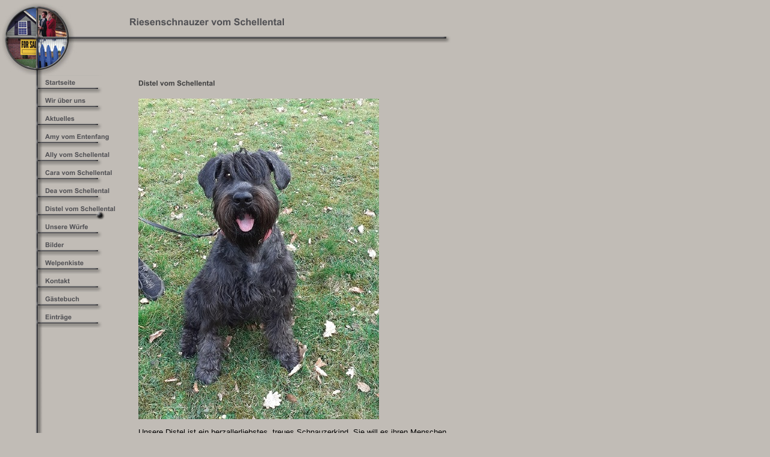

--- FILE ---
content_type: text/html
request_url: http://www.riesenschnauzer-vom-schellental.de/42315.html
body_size: 11393
content:
<HTML xmlns:lxslt="http://xml.apache.org/xslt"><HEAD><META http-equiv="Content-Type" content="text/html; charset=UTF-8"><!--#set var="__path_prefix__" value="." --><SCRIPT>var __path_prefix__ = '.';</SCRIPT><meta name="GENERATOR" content="www.cm4all.com"><TITLE>Riesenschnauzer Z&uuml;chter</TITLE><STYLE type="text/css" cm:escaping="no">
		BODY { 
			font-family: Verdana, Arial, Helvetica, sans-serif;
			color: #000000;
			margin-left: 0px;
			margin-top: 0px;
			margin-right: 0px;
			margin-bottom: 0px;
			background-color: #C1BCB6;
		}
		a:link { color:#000000; text-decoration: underline; }
		a:hover { color:#000000; text-decoration: none;}
		a:visited { color:#000000; }
		a:active { color:#000000; }
		TD {
			font-family: Verdana, Arial, Helvetica, sans-serif;
			font-size:10pt; color: #000000;
		}
        </STYLE><META name="keywords" content="Riesenschnauzer Schellental Otterberg Schwarze Riesenschnauzer Welpen Familienaufzucht Riesenschnauzerzüchter">
<META name="description" content="Schwarze Riesenschnauzer aus Familienaufzucht Mitglied im PSK ">
<META name="abstract" content="Schwarze Riesenschnauzer aus Familienaufzucht Mitglied im PSK ">
<LINK type="text/css" rel="stylesheet" href="./templates/Simple/img/C1BCB6/webapp_000000_c1bcb6.css"><!--
[deploy]
--><SCRIPT type="text/javascript" src="./include/url.js"></SCRIPT><SCRIPT type="text/javascript" src="./include/swfobject.js"></SCRIPT><SCRIPT type="text/javascript" src="./include/sitetree.js"></SCRIPT><LINK href="./templates/Simple/img/C1BCB6/table.css" type="text/css" rel="stylesheet"><LINK href="./include/user.css" type="text/css" rel="stylesheet"><STYLE type="text/css">
	div.footerBox {
        width:95%;
		margin:10px;
		padding-top: 10px;
		border-top: 1px solid #000000;
	}
	.footer_timestamp_small {
		font-size:smaller;
	}
</STYLE><SCRIPT>

var __navi_init_done__ = false;
function swapImage(img) {
if (__navi_init_done__&& document.images[img])document.images[img].src = eval(img + '_hi.src');
}
function reSwapImage(img) {
if (__navi_init_done__&& document.images[img])document.images[img].src = eval(img + '_no.src');
}

function __moveToParent() {
	var currentId = '42315';
	var parent = theSitetree.getParentById(currentId);
	if (parent != null)
		document.location.href = __path_prefix__ + parent[POS_HREF] + "?" + URL.getSessionString();
}
if (typeof(moveToParent) != "function") {
	moveToParent = __moveToParent;
}
</SCRIPT></HEAD><BODY><A name="top"></A><TABLE width="760" cellspacing="0" cellpadding="0" border="0"><TR><TD><TABLE width="760" cellspacing="0" cellpadding="0" border="0"><TR><TD rowspan="3"><IMG width="215" src="./templates/Simple/img/C1BCB6/haus.jpg" height="125" border="0"></TD><TD colspan="2"><IMG width="545" src="./templates/Simple/img/C1BCB6/oben2.gif" height="18"></TD></TR><TR><TD colspan="2"><IMG width="545" src="./templates/Simple/img//../../../Simple/img/company_name.gif" height="36"></TD></TR><TR><TD width="517" valign="top" background="./templates/Simple/img/C1BCB6/hg_subnavi.gif"></TD><TD width="28"><IMG width="28" src="./templates/Simple/img/C1BCB6/oben3.gif" height="71"></TD></TR></TABLE></TD></TR><TR><TD><TABLE width="760" cellspacing="0" cellpadding="0" border="0"><TR><TD valign="top" background="./templates/Simple/img/C1BCB6/hg_navi.gif"><TABLE xmlns:lxslt="http://xml.apache.org/xslt" cellspacing="0" cellpadding="0"><TR><TR><TD><A onmouseout="reSwapImage('CM4all_44');" onmouseover="swapImage('CM4all_44');" href="./44.html"><IMG name="CM4all_44" src="./templates/Simple/img/navi/44_n.gif?cc=1673855236642" alt="Startseite" border="0"></A></TD></TR><TR><TD><A onmouseout="reSwapImage('CM4all_41264');" onmouseover="swapImage('CM4all_41264');" href="./41264.html"><IMG name="CM4all_41264" src="./templates/Simple/img/navi/41264_n.gif?cc=1673855236642" alt="Wir &uuml;ber uns" border="0"></A></TD></TR><TR><TD><A onmouseout="reSwapImage('CM4all_41525');" onmouseover="swapImage('CM4all_41525');" href="./41525.html"><IMG name="CM4all_41525" src="./templates/Simple/img/navi/41525_n.gif?cc=1673855236642" alt="Aktuelles" border="0"></A></TD></TR><TR><TD><A onmouseout="reSwapImage('CM4all_41435');" onmouseover="swapImage('CM4all_41435');" href="./41435.html"><IMG name="CM4all_41435" src="./templates/Simple/img/navi/41435_n.gif?cc=1673855236642" alt="Amy vom Entenfang" border="0"></A></TD></TR><TR><TD><A onmouseout="reSwapImage('CM4all_41765');" onmouseover="swapImage('CM4all_41765');" href="./41765.html"><IMG name="CM4all_41765" src="./templates/Simple/img/navi/41765_n.gif?cc=1673855236642" alt="Ally vom Schellental" border="0"></A></TD></TR><TR><TD><A onmouseout="reSwapImage('CM4all_42230');" onmouseover="swapImage('CM4all_42230');" href="./42230.html"><IMG name="CM4all_42230" src="./templates/Simple/img/navi/42230_n.gif?cc=1673855236642" alt="Cara vom Schellental" border="0"></A></TD></TR><TR><TD><A onmouseout="reSwapImage('CM4all_42306');" onmouseover="swapImage('CM4all_42306');" href="./42306.html"><IMG name="CM4all_42306" src="./templates/Simple/img/navi/42306_n.gif?cc=1673855236642" alt="Dea vom Schellental" border="0"></A></TD></TR><TR><TD><A href="./42315.html"><IMG name="CM4all_42315" src="./templates/Simple/img/navi/42315_h.gif?cc=1673855236642" alt="Distel vom Schellental" border="0"></A></TD></TR><TR><TD><A onmouseout="reSwapImage('CM4all_42343');" onmouseover="swapImage('CM4all_42343');" href="./42343.html"><IMG name="CM4all_42343" src="./templates/Simple/img/navi/42343_n.gif?cc=1673855236642" alt="Unsere W&uuml;rfe" border="0"></A></TD></TR><TR><TD><A onmouseout="reSwapImage('CM4all_41369');" onmouseover="swapImage('CM4all_41369');" href="./41369.html"><IMG name="CM4all_41369" src="./templates/Simple/img/navi/41369_n.gif?cc=1673855236642" alt="Bilder" border="0"></A></TD></TR><TR><TD><A onmouseout="reSwapImage('CM4all_41646');" onmouseover="swapImage('CM4all_41646');" href="./41646.html"><IMG name="CM4all_41646" src="./templates/Simple/img/navi/41646_n.gif?cc=1673855236642" alt="Welpenkiste" border="0"></A></TD></TR><TR><TD><A onmouseout="reSwapImage('CM4all_41341');" onmouseover="swapImage('CM4all_41341');" href="./41341.html"><IMG name="CM4all_41341" src="./templates/Simple/img/navi/41341_n.gif?cc=1673855236642" alt="Kontakt" border="0"></A></TD></TR><TR><TD><A onmouseout="reSwapImage('CM4all_41485');" onmouseover="swapImage('CM4all_41485');" href="./41485.html"><IMG name="CM4all_41485" src="./templates/Simple/img/navi/41485_n.gif?cc=1673855236642" alt="G&auml;stebuch" border="0"></A></TD></TR><TR><TD><A onmouseout="reSwapImage('CM4all_41484');" onmouseover="swapImage('CM4all_41484');" href="./41484.html"><IMG name="CM4all_41484" src="./templates/Simple/img/navi/41484_n.gif?cc=1673855236642" alt="Eintr&auml;ge" border="0"></A></TD></TR></TR></TABLE></TD><TD width="545"><TABLE width="545" cellspacing="0" cellpadding="0" border="0"><TR><TD width="20">&nbsp;
                      </TD><TD width="515"><CENTER><div id='pre_content_div' style='display:none;'></div></CENTER><P><IMG src="./img/content/42315_42318.gif"><BR clear="all"></P><P><IMG width="400" src="./mediac/400_0/media/4bb08f775560f8fffff8010ffffffef.jpg" height="533" border="0" alt="" align="left"><BR clear="all"></P><P>Unsere Distel ist ein herzallerliebstes, treues 
Schnauzerkind. Sie will es ihren Menschen immer recht machen, ist sehr 
sensibel und kann Streit &uuml;berhaupt nicht leiden.Fremden gegen&uuml;ber 
verh&auml;lt sie sich erst einmal reserviert, reagiert in neuen Situationen 
manchmal unsicher, was sie mit lautem Bellen kommentiert.Sie mag es 
nicht von Fremden angefasst zu werden. Nicht zuletzt deshalb haben wir 
ihr auch die Teilnahme an Ausstellungen erspart. Sie ist so eine Liebe 
....<BR clear="all"></P><SCRIPT>
		
			if (typeof(theTemplate) != 'undefined' && theTemplate.hasFlashNavigation == "true") {
				if (window == window.top || parent.document.location.href.indexOf("main.html") == -1) {
					document.body.style.backgroundColor='#' +theTemplate.contentBGColor ;
					document.location.replace( __path_prefix__ + "/main.html?src=" + jencode(document.location.pathname + document.location.search));
				} else {
				 	document.body.style.backgroundColor='#' +theTemplate.contentBGColor ;
				}
			}
		
	</SCRIPT><CENTER><div id='post_content_div' style='display:none;'></div></CENTER><!-- WebApp ID: 5000 -->
<SCRIPT>
/* please note: this script requires url.js */
if (typeof(__path_prefix__) == 'undefined')
    __path_prefix__ = '.';
if (typeof(URL) == 'function') {
    var appLoaderUrl = new URL('https://homepage.t-online.de/cgi-bin/AppLoader/ATOIX0I7IQYW/5000//20220623-062901?cc=1673855237189&modified=20220623-062901');
    if (appLoaderUrl.setSession())
        appLoaderUrl.setParameter("foo", Math.random(), true);
  document.write("<SCRIPT src='" + appLoaderUrl.toExternalForm() + "'></"+"SCRIPT>");
}
</SCRIPT>
<NOSCRIPT></NOSCRIPT>
</TD><TD width="20">&nbsp;
                      </TD></TR></TABLE></TD></TR></TABLE></TD></TR><TR><TD><IMG width="702" src="./templates/Simple/img/C1BCB6/unten2.gif" height="43"><A href="#top"><IMG width="30" src="./templates/Simple/img/C1BCB6/totop.gif" height="43" border="0"></A><IMG width="28" src="./templates/Simple/img/C1BCB6/unten3.gif" height="43"></TD></TR></TABLE><SCRIPT>


preLoadNaviImages = function() {
for(var i=0; i<document.images.length; i++) {
if (document.images[i].name.indexOf("CM4all_") == 0) {
eval(document.images[i].name + "_hi = new Image()");
eval(document.images[i].name + "_no = new Image()");
eval(document.images[i].name + "_an = new Image()");
var thenormsrc;
var thenormsrcUrl;
var savedCC = "";
if (typeof(URL) != "undefined") {
thenormsrcUrl = new URL(document.images[i].src, true, true);
} else if (typeof(window.top.URL) != "undefined") {
thenormsrcUrl = new window.top.URL(document.images[i].src, true, true);
}
if (thenormsrcUrl) {
savedCC = thenormsrcUrl.getParameter("cc", "");
thenormsrcUrl.removeAllParams();
thenormsrc = thenormsrcUrl.toString();
} else {
thenormsrc = document.images[i].src;
}
var fileext = thenormsrc.substring(thenormsrc.length-4);
eval(document.images[i].name + "_hi.src = '" + thenormsrc.substring(0,thenormsrc.length-6) + "_m" + fileext + "?cc=" + savedCC  + "'");
eval(document.images[i].name + "_no.src = '" + thenormsrc.substring(0,thenormsrc.length-6) + "_n" + fileext + "?cc=" + savedCC  + "'");
eval(document.images[i].name + "_an.src = '" + thenormsrc.substring(0,thenormsrc.length-6) + "_h" + fileext + "?cc=" + savedCC  + "'");
}
}
__navi_init_done__ = true;
}
// this can wait a moment
setTimeout("preLoadNaviImages();", 250);

function setCompanyName() {
}
//setTimeout("setCompanyName()", 1);



</SCRIPT><SCRIPT>

new function() {
	if (typeof(theTemplate) != 'undefined' && theTemplate.hasFlashNavigation == "true") {
		var anchors = document.links;
		var url;
		var base = new URL(document.location.href, true, true);
		if (anchors) {
			for (var i = 0 ; i < anchors.length ; i++) {
				if (!anchors[i].target) {
					url = new URL(anchors[i].href, true, true);
					if (url.getParameter("*session*id*key*") != "*session*id*val*") {
						if (url.protocol != "javascript"
						 && (base.authority != url.authority || base.port != url.port))
						{
							anchors[i].target = "_top";
						}
					}
				}
			}
		}
	}
}();

</SCRIPT><SCRIPT>
if (typeof(URL) != "undefined") URL.processLinkz();
</SCRIPT></BODY></HTML><!-- -84/20/66/-17/TOIX -->

--- FILE ---
content_type: text/css
request_url: http://www.riesenschnauzer-vom-schellental.de/templates/Simple/img/C1BCB6/webapp_000000_c1bcb6.css
body_size: 1133
content:

.forum_list_header_entry    { background-color:#D4CFC8; }
.forum_list_header_author   { background-color:#D4CFC8; }
.forum_list_header_count    { background-color:#D4CFC8; }
.forum_list_header_date     { background-color:#D4CFC8; }
.forum_msg_header2          { background-color:#D4CFC8; }
.forum_header               { letter-spacing:0.1ex;font-weight:bold; }
.forum_msg_body             { border:2px solid #D4CFC8; }
.forum_jump                 { margin:2px;border:2px solid #D4CFC8; }
.forum_answer               { margin:2px; }
.forum_summary              { margin:2px; }

.voteBox                    { width:100%; margin-bottom:15px; border:1px solid #D4CFC8; }
.voteHeading                { background-color: #D4CFC8; font-weight:bold; }
.voteContent                { margin:0px; }
.voteResultPositive         { color:#ff0000; font-weight:bold; }
.voteResultNegative         { font-weight:bold; }
	

--- FILE ---
content_type: text/css
request_url: http://www.riesenschnauzer-vom-schellental.de/templates/Simple/img/C1BCB6/table.css
body_size: 501
content:
.table_bg {
        background-color: #000000;
}
.table_head{
        background-color: #A19C96;
        color: #000000;
}
.table_col_0{
        background-color: #C1BCB6;
        color: #000000;
}
.table_col_1{
        background-color: #B1ACA6;
        color: #000000;
}


--- FILE ---
content_type: application/javascript
request_url: http://www.riesenschnauzer-vom-schellental.de/include/sitetree.js
body_size: 13870
content:
/* [nodename, id, name, navigationtext, href, isnavigation, childs[], templatename] */

if (typeof(decodeURIComponent) == 'undefined') {
  decodeURIComponent = function(s) {
    return unescape(s);
  }
}

function jdecode(s) {
    s = s.replace(/\+/g, "%20")
    return decodeURIComponent(s);
}

var POS_NODENAME=0;
var POS_ID=1;
var POS_NAME=2;
var POS_NAVIGATIONTEXT=3;
var POS_HREF=4;
var POS_ISNAVIGATION=5;
var POS_CHILDS=6;
var POS_TEMPLATENAME=7;
var theSitetree=[ 
	['PAGE','44',jdecode('Startseite'),jdecode(''),'/44.html','true',[],''],
	['PAGE','41264',jdecode('Wir+%C3%BCber+uns'),jdecode(''),'/41264.html','true',[],''],
	['PAGE','41525',jdecode('Aktuelles'),jdecode(''),'/41525.html','true',[],''],
	['PAGE','41435',jdecode('Amy+vom+Entenfang'),jdecode(''),'/41435.html','true',[],''],
	['PAGE','41765',jdecode('Ally+vom+Schellental'),jdecode(''),'/41765.html','true',[],''],
	['PAGE','42230',jdecode('Cara+vom+Schellental'),jdecode(''),'/42230.html','true',[],''],
	['PAGE','42306',jdecode('Dea+vom+Schellental'),jdecode(''),'/42306.html','true',[],''],
	['PAGE','42315',jdecode('Distel+vom+Schellental'),jdecode(''),'/42315.html','true',[],''],
	['PAGE','42343',jdecode('Unsere+W%C3%BCrfe'),jdecode(''),'/42343.html','true',[],''],
	['PAGE','41369',jdecode('Bilder'),jdecode(''),'/41369.html','true',[],''],
	['PAGE','41646',jdecode('Welpenkiste'),jdecode(''),'/41646.html','true',[],''],
	['PAGE','41341',jdecode('Kontakt'),jdecode(''),'/41341.html','true',[],''],
	['PAGE','41485',jdecode('G%C3%A4stebuch'),jdecode(''),'/41485.html','true',[],''],
	['PAGE','41484',jdecode('Eintr%C3%A4ge'),jdecode(''),'/41484.html','true',[],'']];
var siteelementCount=14;
theSitetree.topTemplateName='Simple';
theSitetree.paletteFamily='C1BCB6';
theSitetree.keyvisualId='2572';
theSitetree.keyvisualName='haus.jpg';
theSitetree.fontsetId='10753';
theSitetree.graphicsetId='10456';
theSitetree.contentColor='000000';
theSitetree.contentBGColor='c1bcb6';
var theTemplate={
				hasFlashNavigation: 'false',
				hasFlashLogo: 	'false',
				hasFlashCompanyname: 'false',
				hasFlashElements: 'false',
				hasCompanyname: 'false',
				name: 			'Simple',
				paletteFamily: 	'C1BCB6',
				keyvisualId: 	'2572',
				keyvisualName: 	'haus.jpg',
				fontsetId: 		'10753',
				graphicsetId: 	'10456',
				contentColor: 	'000000',
				contentBGColor: 'c1bcb6',
				a_color: 		'000000',
				b_color: 		'000000',
				c_color: 		'000000',
				d_color: 		'857157',
				e_color: 		'FFFFFF',
				f_color: 		'817E7E',
				hasCustomLogo: 	'false',
				contentFontFace:'Verdana, Arial, Helvetica, sans-serif',
				contentFontSize:'12',
				useFavicon:     'false'
			  };
var webappMappings = {};
webappMappings['1006']=webappMappings['1006-1006']={
webappId:    '1006',
documentId:  '44',
internalId:  '1006',
customField: '1006'
};
webappMappings['5000']=webappMappings['5000-']={
webappId:    '5000',
documentId:  '44',
internalId:  '',
customField: '20230116-084527'
};
webappMappings['5000']=webappMappings['5000-']={
webappId:    '5000',
documentId:  '41264',
internalId:  '',
customField: '20100104-091717'
};
webappMappings['5000']=webappMappings['5000-']={
webappId:    '5000',
documentId:  '41341',
internalId:  '',
customField: '20070107-165127'
};
webappMappings['1007']=webappMappings['1007-10ffc5c730c']={
webappId:    '1007',
documentId:  '41369',
internalId:  '10ffc5c730c',
customField: 'g.11vu5jrdj.rct0k6d0bg.1s'
};
webappMappings['5000']=webappMappings['5000-']={
webappId:    '5000',
documentId:  '41435',
internalId:  '',
customField: '20220624-062010'
};
webappMappings['5000']=webappMappings['5000-']={
webappId:    '5000',
documentId:  '41369',
internalId:  '',
customField: '20070109-161704'
};
webappMappings['1002']=webappMappings['1002-41485atoix0i7iqyw']={
webappId:    '1002',
documentId:  '41485',
internalId:  '41485atoix0i7iqyw',
customField: 'action=form&icq=false'
};
webappMappings['1002']=webappMappings['1002-41485atoix0i7iqyw']={
webappId:    '1002',
documentId:  '41484',
internalId:  '41485atoix0i7iqyw',
customField: 'action=list'
};
webappMappings['5000']=webappMappings['5000-']={
webappId:    '5000',
documentId:  '41485',
internalId:  '',
customField: '20070110-102828'
};
webappMappings['5000']=webappMappings['5000-']={
webappId:    '5000',
documentId:  '41484',
internalId:  '',
customField: '20070110-102828'
};
webappMappings['5000']=webappMappings['5000-']={
webappId:    '5000',
documentId:  '41525',
internalId:  '',
customField: '20220917-104306'
};
webappMappings['1007']=webappMappings['1007-112185e9a52']={
webappId:    '1007',
documentId:  '41646',
internalId:  '112185e9a52',
customField: 'g.128c5ejg2.861cd1f51sc.3o'
};
webappMappings['5000']=webappMappings['5000-']={
webappId:    '5000',
documentId:  '41646',
internalId:  '',
customField: '20070422-103829'
};
webappMappings['5000']=webappMappings['5000-']={
webappId:    '5000',
documentId:  '41765',
internalId:  '',
customField: '20220624-061029'
};
webappMappings['5000']=webappMappings['5000-']={
webappId:    '5000',
documentId:  '42230',
internalId:  '',
customField: '20220605-151232'
};
webappMappings['5000']=webappMappings['5000-']={
webappId:    '5000',
documentId:  '42306',
internalId:  '',
customField: '20220624-133044'
};
webappMappings['5000']=webappMappings['5000-']={
webappId:    '5000',
documentId:  '42315',
internalId:  '',
customField: '20220623-062901'
};
webappMappings['5000']=webappMappings['5000-']={
webappId:    '5000',
documentId:  '42343',
internalId:  '',
customField: '20220624-133545'
};
var canonHostname = 'c4awrk01.aul.t-online.de';
var accountId     = 'ATOIX0I7IQYW';
var companyName   = 'Riesenschnauzer+vom+Schellental';
var htmlTitle	  = 'Riesenschnauzer+Z%C3%BCchter';
var metaKeywords  = 'Riesenschnauzer+Schellental+Otterberg+Schwarze+Riesenschnauzer+Welpen+Familienaufzucht+Riesenschnauzerz%C3%BCchter';
var metaContents  = 'Schwarze+Riesenschnauzer+aus+Familienaufzucht+Mitglied+im+PSK+';
					                                                                    
theSitetree.getById = function(id, ar) {												
							if (typeof(ar) == 'undefined')                              
								ar = this;                                              
							for (var i=0; i < ar.length; i++) {                         
								if (ar[i][POS_ID] == id)                                
									return ar[i];                                       
								if (ar[i][POS_CHILDS].length > 0) {                     
									var result=this.getById(id, ar[i][POS_CHILDS]);     
									if (result != null)                                 
										return result;                                  
								}									                    
							}                                                           
							return null;                                                
					  };                                                                
					                                                                    
theSitetree.getParentById = function(id, ar) {                                        
						if (typeof(ar) == 'undefined')                              	
							ar = this;                                             		
						for (var i=0; i < ar.length; i++) {                        		
							for (var j = 0; j < ar[i][POS_CHILDS].length; j++) {   		
								if (ar[i][POS_CHILDS][j][POS_ID] == id) {          		
									// child found                                 		
									return ar[i];                                  		
								}                                                  		
								var result=this.getParentById(id, ar[i][POS_CHILDS]);   
								if (result != null)                                 	
									return result;                                  	
							}                                                       	
						}                                                           	
						return null;                                                	
					 }								                                    
					                                                                    
theSitetree.getName = function(id) {                                                  
						var elem = this.getById(id);                                    
						if (elem != null)                                               
							return elem[POS_NAME];                                      
						return null;	                                                
					  };			                                                    
theSitetree.getNavigationText = function(id) {                                        
						var elem = this.getById(id);                                    
						if (elem != null)                                               
							return elem[POS_NAVIGATIONTEXT];                            
						return null;	                                                
					  };			                                                    
					                                                                    
theSitetree.getHREF = function(id) {                                                  
						var elem = this.getById(id);                                    
						if (elem != null)                                               
							return elem[POS_HREF];                                      
						return null;	                                                
					  };			                                                    
					                                                                    
theSitetree.getIsNavigation = function(id) {                                          
						var elem = this.getById(id);                                    
						if (elem != null)                                               
							return elem[POS_ISNAVIGATION];                              
						return null;	                                                
					  };			                                                    
					                                                                    
theSitetree.getTemplateName = function(id, lastTemplateName, ar) {             		
	                                                                                 
	if (typeof(lastTemplateName) == 'undefined')                                     
		lastTemplateName = this.topTemplateName;	                                 
	if (typeof(ar) == 'undefined')                                                   
		ar = this;                                                                   
		                                                                             
	for (var i=0; i < ar.length; i++) {                                              
		var actTemplateName = ar[i][POS_TEMPLATENAME];                               
		                                                                             
		if (actTemplateName == '')                                                   
			actTemplateName = lastTemplateName;		                                 
		                                                                             
		if (ar[i][POS_ID] == id) {                                			         
			return actTemplateName;                                                  
		}	                                                                         
		                                                                             
		if (ar[i][POS_CHILDS].length > 0) {                                          
			var result=this.getTemplateName(id, actTemplateName, ar[i][POS_CHILDS]); 
			if (result != null)                                                      
				return result;                                                       
		}									                                         
	}                                                                                
	return null;                                                                     
	};                                                                               
theSitetree.getByXx = function(lookup, xx, ar) {									 
    if (typeof(ar) == 'undefined')												 
    	ar = this;																	 
    for (var i=0; i < ar.length; i++) {										     
        if (ar[i][xx] == lookup)													 
        	return ar[i];															 
        if (ar[i][POS_CHILDS].length > 0) {										 
        	var result=this.getByXx(lookup, xx, ar[i][POS_CHILDS]);					 
            if (result != null)													 
                return result;													 
        }																			 
    }																				 
    return null;																	 
};																				 
function gotoPage(lookup) {														 
    var page = theSitetree.getHREF(lookup);										 
    if (!page) {																	 
  		var testFor = [ POS_NAME, POS_NAVIGATIONTEXT ];							 
            for (var i=0 ; i < testFor.length ; i++) {							 
                    var p = theSitetree.getByXx(lookup, testFor[i]);				 
                    if (p != null) {												 
                            page = p[POS_HREF];									 
                            break;												 
                    }																 
            }																		 
    }																				 
 document.location.href = (new URL(__path_prefix__ + page, true, true)).toString();
}
/* EOF */					                                                            
